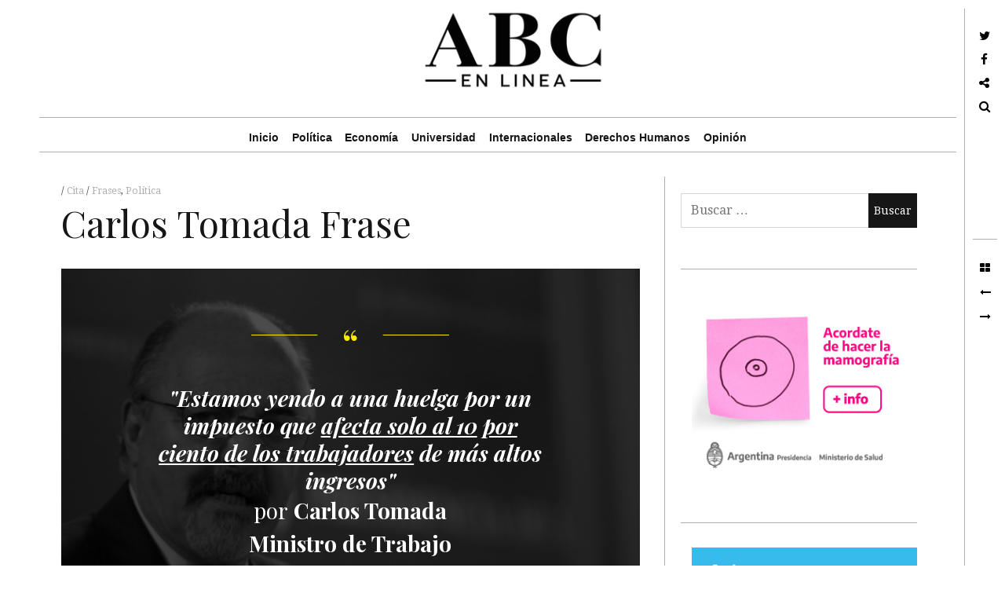

--- FILE ---
content_type: text/html; charset=UTF-8
request_url: https://abcenlinea.com.ar/7460/
body_size: 15529
content:
<!DOCTYPE html>
<!--[if IE 9]>
<html class="ie9 lt-ie10" dir="ltr" lang="es" prefix="og: https://ogp.me/ns#"
 xmlns:fb="http://ogp.me/ns/fb#"> <![endif]-->
<!--[if (gt IE 9)|!(IE)]><!-->
<html dir="ltr" lang="es" prefix="og: https://ogp.me/ns#"
 xmlns:fb="http://ogp.me/ns/fb#"> <!--<![endif]-->
<head>
    <!--<! adsense maxi de pagina-->
<script data-ad-client="ca-pub-6205706532380439" async src="https://pagead2.googlesyndication.com/pagead/js/adsbygoogle.js"></script>
<script>
  (adsbygoogle = window.adsbygoogle || []).push({
    google_ad_client: "ca-pub-6205706532380439",
    enable_page_level_ads: true
  });
</script>
<!--<! fin publi adsense maxi de pagina-->
	<meta charset="UTF-8">
	<meta name="viewport" content="width=device-width, initial-scale=1, maximum-scale=1, user-scalable=no">
	
	<link rel="profile" href="http://gmpg.org/xfn/11">
	<link rel="pingback" href="https://abcenlinea.com.ar/xmlrpc.php">
	<link rel="stylesheet" href="https://abcenlinea.com.ar/wp-content/cache/minify/57d82.css" media="all" />

	<link rel="icon" type="image/png" href="http://abcenlinea.com.ar/wp-content/uploads/2015/04/favicon1.png" /> 
	<!--||  JM Twitter Cards by jmau111 v12  ||-->
<meta name="twitter:card" content="summary_large_image">
<meta name="twitter:creator" content="@ABCenLinea">
<meta name="twitter:site" content="@ABCenLinea">
<meta name="twitter:title" content="Carlos Tomada Frase">
<meta name="twitter:description" content="&quot;Estamos yendo a una huelga por un impuesto que afecta solo al 10 por ciento de los trabajadores de más altos ingresos&quot;por Carlos TomadaMinistro de Trabajo">
<meta name="twitter:image" content="https://abcenlinea.com.ar/wp-content/uploads/2015/03/tomada.jpg">
<!--||  /JM Twitter Cards by jmau111 v12  ||-->
	<style>img:is([sizes="auto" i], [sizes^="auto," i]) { contain-intrinsic-size: 3000px 1500px }</style>
	
		<!-- All in One SEO 4.9.0 - aioseo.com -->
		<title>Carlos Tomada Frase - ABC en Línea</title>
	<meta name="description" content="&quot;Estamos yendo a una huelga por un impuesto que afecta solo al 10 por ciento de los trabajadores de más altos ingresos&quot; por Carlos Tomada Ministro de Trabajo" />
	<meta name="robots" content="max-image-preview:large" />
	<meta name="author" content="ABC en linea"/>
	<meta name="google-site-verification" content="Hg52sxs3rlrnm9PiFbwNmvHnF_jgETwzNu1K7DaXvJE" />
	<meta name="msvalidate.01" content="9907D0E520B0E66A3A7AF05CDA858527" />
	<meta name="keywords" content="carlos tomada,frases,política" />
	<link rel="canonical" href="https://abcenlinea.com.ar/7460/" />
	<meta name="generator" content="All in One SEO (AIOSEO) 4.9.0" />
		<meta property="og:locale" content="es_ES" />
		<meta property="og:site_name" content="ABC en Línea" />
		<meta property="og:type" content="article" />
		<meta property="og:title" content="Carlos Tomada Frase - ABC en Línea" />
		<meta property="og:description" content="&quot;Estamos yendo a una huelga por un impuesto que afecta solo al 10 por ciento de los trabajadores de más altos ingresos&quot; por Carlos Tomada Ministro de Trabajo" />
		<meta property="og:url" content="https://abcenlinea.com.ar/7460/" />
		<meta property="fb:admins" content="493480607352892" />
		<meta property="article:tag" content="carlos tomada" />
		<meta property="article:tag" content="frases" />
		<meta property="article:tag" content="política" />
		<meta property="article:published_time" content="2015-03-29T20:18:52+00:00" />
		<meta property="article:modified_time" content="2015-03-30T01:50:44+00:00" />
		<meta name="twitter:card" content="summary" />
		<meta name="twitter:site" content="@abcenlinea" />
		<meta name="twitter:title" content="Carlos Tomada Frase - ABC en Línea" />
		<meta name="twitter:description" content="&quot;Estamos yendo a una huelga por un impuesto que afecta solo al 10 por ciento de los trabajadores de más altos ingresos&quot; por Carlos Tomada Ministro de Trabajo" />
		<meta name="twitter:creator" content="@abcenlinea" />
		<script type="application/ld+json" class="aioseo-schema">
			{"@context":"https:\/\/schema.org","@graph":[{"@type":"Article","@id":"https:\/\/abcenlinea.com.ar\/7460\/#article","name":"Carlos Tomada Frase - ABC en L\u00ednea","headline":"Carlos Tomada Frase","author":{"@id":"https:\/\/abcenlinea.com.ar\/author\/abc-en-linea\/#author"},"publisher":{"@id":"https:\/\/abcenlinea.com.ar\/#organization"},"image":{"@type":"ImageObject","url":"https:\/\/abcenlinea.com.ar\/wp-content\/uploads\/2015\/03\/tomada.jpg","width":1000,"height":669},"datePublished":"2015-03-29T17:18:52-03:00","dateModified":"2015-03-29T22:50:44-03:00","inLanguage":"es-ES","mainEntityOfPage":{"@id":"https:\/\/abcenlinea.com.ar\/7460\/#webpage"},"isPartOf":{"@id":"https:\/\/abcenlinea.com.ar\/7460\/#webpage"},"articleSection":"Frases, Pol\u00edtica, Carlos Tomada, Cita"},{"@type":"BreadcrumbList","@id":"https:\/\/abcenlinea.com.ar\/7460\/#breadcrumblist","itemListElement":[{"@type":"ListItem","@id":"https:\/\/abcenlinea.com.ar#listItem","position":1,"name":"Home","item":"https:\/\/abcenlinea.com.ar","nextItem":{"@type":"ListItem","@id":"https:\/\/abcenlinea.com.ar\/category\/politica\/#listItem","name":"Pol\u00edtica"}},{"@type":"ListItem","@id":"https:\/\/abcenlinea.com.ar\/category\/politica\/#listItem","position":2,"name":"Pol\u00edtica","item":"https:\/\/abcenlinea.com.ar\/category\/politica\/","nextItem":{"@type":"ListItem","@id":"https:\/\/abcenlinea.com.ar\/category\/politica\/frases\/#listItem","name":"Frases"},"previousItem":{"@type":"ListItem","@id":"https:\/\/abcenlinea.com.ar#listItem","name":"Home"}},{"@type":"ListItem","@id":"https:\/\/abcenlinea.com.ar\/category\/politica\/frases\/#listItem","position":3,"name":"Frases","item":"https:\/\/abcenlinea.com.ar\/category\/politica\/frases\/","nextItem":{"@type":"ListItem","@id":"https:\/\/abcenlinea.com.ar\/7460\/#listItem","name":"Carlos Tomada Frase"},"previousItem":{"@type":"ListItem","@id":"https:\/\/abcenlinea.com.ar\/category\/politica\/#listItem","name":"Pol\u00edtica"}},{"@type":"ListItem","@id":"https:\/\/abcenlinea.com.ar\/7460\/#listItem","position":4,"name":"Carlos Tomada Frase","previousItem":{"@type":"ListItem","@id":"https:\/\/abcenlinea.com.ar\/category\/politica\/frases\/#listItem","name":"Frases"}}]},{"@type":"Organization","@id":"https:\/\/abcenlinea.com.ar\/#organization","name":"ABC en L\u00ednea","url":"https:\/\/abcenlinea.com.ar\/","sameAs":["https:\/\/twitter.com\/abcenlinea"]},{"@type":"Person","@id":"https:\/\/abcenlinea.com.ar\/author\/abc-en-linea\/#author","url":"https:\/\/abcenlinea.com.ar\/author\/abc-en-linea\/","name":"ABC en linea","image":{"@type":"ImageObject","@id":"https:\/\/abcenlinea.com.ar\/7460\/#authorImage","url":"https:\/\/secure.gravatar.com\/avatar\/765980bb2909a5c6e07a4ba046ab75e8b3749bfa2d26ab19ec7de365de08d607?s=96&d=blank&r=g","width":96,"height":96,"caption":"ABC en linea"}},{"@type":"WebPage","@id":"https:\/\/abcenlinea.com.ar\/7460\/#webpage","url":"https:\/\/abcenlinea.com.ar\/7460\/","name":"Carlos Tomada Frase - ABC en L\u00ednea","description":"\"Estamos yendo a una huelga por un impuesto que afecta solo al 10 por ciento de los trabajadores de m\u00e1s altos ingresos\" por Carlos Tomada Ministro de Trabajo","inLanguage":"es-ES","isPartOf":{"@id":"https:\/\/abcenlinea.com.ar\/#website"},"breadcrumb":{"@id":"https:\/\/abcenlinea.com.ar\/7460\/#breadcrumblist"},"author":{"@id":"https:\/\/abcenlinea.com.ar\/author\/abc-en-linea\/#author"},"creator":{"@id":"https:\/\/abcenlinea.com.ar\/author\/abc-en-linea\/#author"},"image":{"@type":"ImageObject","url":"https:\/\/abcenlinea.com.ar\/wp-content\/uploads\/2015\/03\/tomada.jpg","@id":"https:\/\/abcenlinea.com.ar\/7460\/#mainImage","width":1000,"height":669},"primaryImageOfPage":{"@id":"https:\/\/abcenlinea.com.ar\/7460\/#mainImage"},"datePublished":"2015-03-29T17:18:52-03:00","dateModified":"2015-03-29T22:50:44-03:00"},{"@type":"WebSite","@id":"https:\/\/abcenlinea.com.ar\/#website","url":"https:\/\/abcenlinea.com.ar\/","name":"ABC en L\u00ednea","inLanguage":"es-ES","publisher":{"@id":"https:\/\/abcenlinea.com.ar\/#organization"}}]}
		</script>
		<!-- All in One SEO -->


<!-- Open Graph Meta Tags generated by Blog2Social 861 - https://www.blog2social.com -->
<meta property="og:title" content="Carlos Tomada Frase"/>
<meta property="og:description" content="&quot;Estamos yendo a una huelga por un impuesto que afecta solo al 10 por ciento de los trabajadores de más altos ingresos&quot; por Carlos Tomada Ministro de Trabajo"/>
<meta property="og:url" content="/7460/"/>
<meta property="og:image" content="https://abcenlinea.com.ar/wp-content/uploads/2015/03/tomada.jpg"/>
<meta property="og:image:width" content="1000" />
<meta property="og:image:height" content="669" />
<meta property="og:type" content="article"/>
<meta property="og:article:published_time" content="2015-03-29 17:18:52"/>
<meta property="og:article:modified_time" content="2015-03-29 22:50:44"/>
<meta property="og:article:tag" content="Carlos Tomada"/>
<!-- Open Graph Meta Tags generated by Blog2Social 861 - https://www.blog2social.com -->

<!-- Twitter Card generated by Blog2Social 861 - https://www.blog2social.com -->
<meta name="twitter:card" content="summary">
<meta name="twitter:title" content="Carlos Tomada Frase"/>
<meta name="twitter:description" content="&quot;Estamos yendo a una huelga por un impuesto que afecta solo al 10 por ciento de los trabajadores de más altos ingresos&quot; por Carlos Tomada Ministro de Trabajo"/>
<meta name="twitter:image" content="https://abcenlinea.com.ar/wp-content/uploads/2015/03/tomada.jpg"/>
<!-- Twitter Card generated by Blog2Social 861 - https://www.blog2social.com -->
<meta name="author" content="ABC en linea"/>
<link rel='dns-prefetch' href='//stats.wp.com' />
<link rel='dns-prefetch' href='//fonts.googleapis.com' />
<link rel='dns-prefetch' href='//v0.wordpress.com' />
<link rel="alternate" type="application/rss+xml" title="ABC en Línea &raquo; Feed" href="https://abcenlinea.com.ar/feed/" />
<link rel="alternate" type="application/rss+xml" title="ABC en Línea &raquo; Feed de los comentarios" href="https://abcenlinea.com.ar/comments/feed/" />
<link rel="alternate" type="application/rss+xml" title="ABC en Línea &raquo; Comentario Carlos Tomada Frase del feed" href="https://abcenlinea.com.ar/7460/feed/" />
<script type="text/javascript">
/* <![CDATA[ */
window._wpemojiSettings = {"baseUrl":"https:\/\/s.w.org\/images\/core\/emoji\/16.0.1\/72x72\/","ext":".png","svgUrl":"https:\/\/s.w.org\/images\/core\/emoji\/16.0.1\/svg\/","svgExt":".svg","source":{"concatemoji":"https:\/\/abcenlinea.com.ar\/wp-includes\/js\/wp-emoji-release.min.js?ver=a1bbd6c9750685961e577c392910900b"}};
/*! This file is auto-generated */
!function(s,n){var o,i,e;function c(e){try{var t={supportTests:e,timestamp:(new Date).valueOf()};sessionStorage.setItem(o,JSON.stringify(t))}catch(e){}}function p(e,t,n){e.clearRect(0,0,e.canvas.width,e.canvas.height),e.fillText(t,0,0);var t=new Uint32Array(e.getImageData(0,0,e.canvas.width,e.canvas.height).data),a=(e.clearRect(0,0,e.canvas.width,e.canvas.height),e.fillText(n,0,0),new Uint32Array(e.getImageData(0,0,e.canvas.width,e.canvas.height).data));return t.every(function(e,t){return e===a[t]})}function u(e,t){e.clearRect(0,0,e.canvas.width,e.canvas.height),e.fillText(t,0,0);for(var n=e.getImageData(16,16,1,1),a=0;a<n.data.length;a++)if(0!==n.data[a])return!1;return!0}function f(e,t,n,a){switch(t){case"flag":return n(e,"\ud83c\udff3\ufe0f\u200d\u26a7\ufe0f","\ud83c\udff3\ufe0f\u200b\u26a7\ufe0f")?!1:!n(e,"\ud83c\udde8\ud83c\uddf6","\ud83c\udde8\u200b\ud83c\uddf6")&&!n(e,"\ud83c\udff4\udb40\udc67\udb40\udc62\udb40\udc65\udb40\udc6e\udb40\udc67\udb40\udc7f","\ud83c\udff4\u200b\udb40\udc67\u200b\udb40\udc62\u200b\udb40\udc65\u200b\udb40\udc6e\u200b\udb40\udc67\u200b\udb40\udc7f");case"emoji":return!a(e,"\ud83e\udedf")}return!1}function g(e,t,n,a){var r="undefined"!=typeof WorkerGlobalScope&&self instanceof WorkerGlobalScope?new OffscreenCanvas(300,150):s.createElement("canvas"),o=r.getContext("2d",{willReadFrequently:!0}),i=(o.textBaseline="top",o.font="600 32px Arial",{});return e.forEach(function(e){i[e]=t(o,e,n,a)}),i}function t(e){var t=s.createElement("script");t.src=e,t.defer=!0,s.head.appendChild(t)}"undefined"!=typeof Promise&&(o="wpEmojiSettingsSupports",i=["flag","emoji"],n.supports={everything:!0,everythingExceptFlag:!0},e=new Promise(function(e){s.addEventListener("DOMContentLoaded",e,{once:!0})}),new Promise(function(t){var n=function(){try{var e=JSON.parse(sessionStorage.getItem(o));if("object"==typeof e&&"number"==typeof e.timestamp&&(new Date).valueOf()<e.timestamp+604800&&"object"==typeof e.supportTests)return e.supportTests}catch(e){}return null}();if(!n){if("undefined"!=typeof Worker&&"undefined"!=typeof OffscreenCanvas&&"undefined"!=typeof URL&&URL.createObjectURL&&"undefined"!=typeof Blob)try{var e="postMessage("+g.toString()+"("+[JSON.stringify(i),f.toString(),p.toString(),u.toString()].join(",")+"));",a=new Blob([e],{type:"text/javascript"}),r=new Worker(URL.createObjectURL(a),{name:"wpTestEmojiSupports"});return void(r.onmessage=function(e){c(n=e.data),r.terminate(),t(n)})}catch(e){}c(n=g(i,f,p,u))}t(n)}).then(function(e){for(var t in e)n.supports[t]=e[t],n.supports.everything=n.supports.everything&&n.supports[t],"flag"!==t&&(n.supports.everythingExceptFlag=n.supports.everythingExceptFlag&&n.supports[t]);n.supports.everythingExceptFlag=n.supports.everythingExceptFlag&&!n.supports.flag,n.DOMReady=!1,n.readyCallback=function(){n.DOMReady=!0}}).then(function(){return e}).then(function(){var e;n.supports.everything||(n.readyCallback(),(e=n.source||{}).concatemoji?t(e.concatemoji):e.wpemoji&&e.twemoji&&(t(e.twemoji),t(e.wpemoji)))}))}((window,document),window._wpemojiSettings);
/* ]]> */
</script>
<link rel="stylesheet" href="https://abcenlinea.com.ar/wp-content/cache/minify/e5bfc.css" media="all" />

<style id='wp-emoji-styles-inline-css' type='text/css'>

	img.wp-smiley, img.emoji {
		display: inline !important;
		border: none !important;
		box-shadow: none !important;
		height: 1em !important;
		width: 1em !important;
		margin: 0 0.07em !important;
		vertical-align: -0.1em !important;
		background: none !important;
		padding: 0 !important;
	}
</style>
<link rel="stylesheet" href="https://abcenlinea.com.ar/wp-content/cache/minify/a5ff7.css" media="all" />

<style id='classic-theme-styles-inline-css' type='text/css'>
/*! This file is auto-generated */
.wp-block-button__link{color:#fff;background-color:#32373c;border-radius:9999px;box-shadow:none;text-decoration:none;padding:calc(.667em + 2px) calc(1.333em + 2px);font-size:1.125em}.wp-block-file__button{background:#32373c;color:#fff;text-decoration:none}
</style>
<link rel="stylesheet" href="https://abcenlinea.com.ar/wp-content/cache/minify/8ab04.css" media="all" />



<style id='jetpack-sharing-buttons-style-inline-css' type='text/css'>
.jetpack-sharing-buttons__services-list{display:flex;flex-direction:row;flex-wrap:wrap;gap:0;list-style-type:none;margin:5px;padding:0}.jetpack-sharing-buttons__services-list.has-small-icon-size{font-size:12px}.jetpack-sharing-buttons__services-list.has-normal-icon-size{font-size:16px}.jetpack-sharing-buttons__services-list.has-large-icon-size{font-size:24px}.jetpack-sharing-buttons__services-list.has-huge-icon-size{font-size:36px}@media print{.jetpack-sharing-buttons__services-list{display:none!important}}.editor-styles-wrapper .wp-block-jetpack-sharing-buttons{gap:0;padding-inline-start:0}ul.jetpack-sharing-buttons__services-list.has-background{padding:1.25em 2.375em}
</style>
<style id='global-styles-inline-css' type='text/css'>
:root{--wp--preset--aspect-ratio--square: 1;--wp--preset--aspect-ratio--4-3: 4/3;--wp--preset--aspect-ratio--3-4: 3/4;--wp--preset--aspect-ratio--3-2: 3/2;--wp--preset--aspect-ratio--2-3: 2/3;--wp--preset--aspect-ratio--16-9: 16/9;--wp--preset--aspect-ratio--9-16: 9/16;--wp--preset--color--black: #000000;--wp--preset--color--cyan-bluish-gray: #abb8c3;--wp--preset--color--white: #ffffff;--wp--preset--color--pale-pink: #f78da7;--wp--preset--color--vivid-red: #cf2e2e;--wp--preset--color--luminous-vivid-orange: #ff6900;--wp--preset--color--luminous-vivid-amber: #fcb900;--wp--preset--color--light-green-cyan: #7bdcb5;--wp--preset--color--vivid-green-cyan: #00d084;--wp--preset--color--pale-cyan-blue: #8ed1fc;--wp--preset--color--vivid-cyan-blue: #0693e3;--wp--preset--color--vivid-purple: #9b51e0;--wp--preset--gradient--vivid-cyan-blue-to-vivid-purple: linear-gradient(135deg,rgba(6,147,227,1) 0%,rgb(155,81,224) 100%);--wp--preset--gradient--light-green-cyan-to-vivid-green-cyan: linear-gradient(135deg,rgb(122,220,180) 0%,rgb(0,208,130) 100%);--wp--preset--gradient--luminous-vivid-amber-to-luminous-vivid-orange: linear-gradient(135deg,rgba(252,185,0,1) 0%,rgba(255,105,0,1) 100%);--wp--preset--gradient--luminous-vivid-orange-to-vivid-red: linear-gradient(135deg,rgba(255,105,0,1) 0%,rgb(207,46,46) 100%);--wp--preset--gradient--very-light-gray-to-cyan-bluish-gray: linear-gradient(135deg,rgb(238,238,238) 0%,rgb(169,184,195) 100%);--wp--preset--gradient--cool-to-warm-spectrum: linear-gradient(135deg,rgb(74,234,220) 0%,rgb(151,120,209) 20%,rgb(207,42,186) 40%,rgb(238,44,130) 60%,rgb(251,105,98) 80%,rgb(254,248,76) 100%);--wp--preset--gradient--blush-light-purple: linear-gradient(135deg,rgb(255,206,236) 0%,rgb(152,150,240) 100%);--wp--preset--gradient--blush-bordeaux: linear-gradient(135deg,rgb(254,205,165) 0%,rgb(254,45,45) 50%,rgb(107,0,62) 100%);--wp--preset--gradient--luminous-dusk: linear-gradient(135deg,rgb(255,203,112) 0%,rgb(199,81,192) 50%,rgb(65,88,208) 100%);--wp--preset--gradient--pale-ocean: linear-gradient(135deg,rgb(255,245,203) 0%,rgb(182,227,212) 50%,rgb(51,167,181) 100%);--wp--preset--gradient--electric-grass: linear-gradient(135deg,rgb(202,248,128) 0%,rgb(113,206,126) 100%);--wp--preset--gradient--midnight: linear-gradient(135deg,rgb(2,3,129) 0%,rgb(40,116,252) 100%);--wp--preset--font-size--small: 13px;--wp--preset--font-size--medium: 20px;--wp--preset--font-size--large: 36px;--wp--preset--font-size--x-large: 42px;--wp--preset--spacing--20: 0.44rem;--wp--preset--spacing--30: 0.67rem;--wp--preset--spacing--40: 1rem;--wp--preset--spacing--50: 1.5rem;--wp--preset--spacing--60: 2.25rem;--wp--preset--spacing--70: 3.38rem;--wp--preset--spacing--80: 5.06rem;--wp--preset--shadow--natural: 6px 6px 9px rgba(0, 0, 0, 0.2);--wp--preset--shadow--deep: 12px 12px 50px rgba(0, 0, 0, 0.4);--wp--preset--shadow--sharp: 6px 6px 0px rgba(0, 0, 0, 0.2);--wp--preset--shadow--outlined: 6px 6px 0px -3px rgba(255, 255, 255, 1), 6px 6px rgba(0, 0, 0, 1);--wp--preset--shadow--crisp: 6px 6px 0px rgba(0, 0, 0, 1);}:where(.is-layout-flex){gap: 0.5em;}:where(.is-layout-grid){gap: 0.5em;}body .is-layout-flex{display: flex;}.is-layout-flex{flex-wrap: wrap;align-items: center;}.is-layout-flex > :is(*, div){margin: 0;}body .is-layout-grid{display: grid;}.is-layout-grid > :is(*, div){margin: 0;}:where(.wp-block-columns.is-layout-flex){gap: 2em;}:where(.wp-block-columns.is-layout-grid){gap: 2em;}:where(.wp-block-post-template.is-layout-flex){gap: 1.25em;}:where(.wp-block-post-template.is-layout-grid){gap: 1.25em;}.has-black-color{color: var(--wp--preset--color--black) !important;}.has-cyan-bluish-gray-color{color: var(--wp--preset--color--cyan-bluish-gray) !important;}.has-white-color{color: var(--wp--preset--color--white) !important;}.has-pale-pink-color{color: var(--wp--preset--color--pale-pink) !important;}.has-vivid-red-color{color: var(--wp--preset--color--vivid-red) !important;}.has-luminous-vivid-orange-color{color: var(--wp--preset--color--luminous-vivid-orange) !important;}.has-luminous-vivid-amber-color{color: var(--wp--preset--color--luminous-vivid-amber) !important;}.has-light-green-cyan-color{color: var(--wp--preset--color--light-green-cyan) !important;}.has-vivid-green-cyan-color{color: var(--wp--preset--color--vivid-green-cyan) !important;}.has-pale-cyan-blue-color{color: var(--wp--preset--color--pale-cyan-blue) !important;}.has-vivid-cyan-blue-color{color: var(--wp--preset--color--vivid-cyan-blue) !important;}.has-vivid-purple-color{color: var(--wp--preset--color--vivid-purple) !important;}.has-black-background-color{background-color: var(--wp--preset--color--black) !important;}.has-cyan-bluish-gray-background-color{background-color: var(--wp--preset--color--cyan-bluish-gray) !important;}.has-white-background-color{background-color: var(--wp--preset--color--white) !important;}.has-pale-pink-background-color{background-color: var(--wp--preset--color--pale-pink) !important;}.has-vivid-red-background-color{background-color: var(--wp--preset--color--vivid-red) !important;}.has-luminous-vivid-orange-background-color{background-color: var(--wp--preset--color--luminous-vivid-orange) !important;}.has-luminous-vivid-amber-background-color{background-color: var(--wp--preset--color--luminous-vivid-amber) !important;}.has-light-green-cyan-background-color{background-color: var(--wp--preset--color--light-green-cyan) !important;}.has-vivid-green-cyan-background-color{background-color: var(--wp--preset--color--vivid-green-cyan) !important;}.has-pale-cyan-blue-background-color{background-color: var(--wp--preset--color--pale-cyan-blue) !important;}.has-vivid-cyan-blue-background-color{background-color: var(--wp--preset--color--vivid-cyan-blue) !important;}.has-vivid-purple-background-color{background-color: var(--wp--preset--color--vivid-purple) !important;}.has-black-border-color{border-color: var(--wp--preset--color--black) !important;}.has-cyan-bluish-gray-border-color{border-color: var(--wp--preset--color--cyan-bluish-gray) !important;}.has-white-border-color{border-color: var(--wp--preset--color--white) !important;}.has-pale-pink-border-color{border-color: var(--wp--preset--color--pale-pink) !important;}.has-vivid-red-border-color{border-color: var(--wp--preset--color--vivid-red) !important;}.has-luminous-vivid-orange-border-color{border-color: var(--wp--preset--color--luminous-vivid-orange) !important;}.has-luminous-vivid-amber-border-color{border-color: var(--wp--preset--color--luminous-vivid-amber) !important;}.has-light-green-cyan-border-color{border-color: var(--wp--preset--color--light-green-cyan) !important;}.has-vivid-green-cyan-border-color{border-color: var(--wp--preset--color--vivid-green-cyan) !important;}.has-pale-cyan-blue-border-color{border-color: var(--wp--preset--color--pale-cyan-blue) !important;}.has-vivid-cyan-blue-border-color{border-color: var(--wp--preset--color--vivid-cyan-blue) !important;}.has-vivid-purple-border-color{border-color: var(--wp--preset--color--vivid-purple) !important;}.has-vivid-cyan-blue-to-vivid-purple-gradient-background{background: var(--wp--preset--gradient--vivid-cyan-blue-to-vivid-purple) !important;}.has-light-green-cyan-to-vivid-green-cyan-gradient-background{background: var(--wp--preset--gradient--light-green-cyan-to-vivid-green-cyan) !important;}.has-luminous-vivid-amber-to-luminous-vivid-orange-gradient-background{background: var(--wp--preset--gradient--luminous-vivid-amber-to-luminous-vivid-orange) !important;}.has-luminous-vivid-orange-to-vivid-red-gradient-background{background: var(--wp--preset--gradient--luminous-vivid-orange-to-vivid-red) !important;}.has-very-light-gray-to-cyan-bluish-gray-gradient-background{background: var(--wp--preset--gradient--very-light-gray-to-cyan-bluish-gray) !important;}.has-cool-to-warm-spectrum-gradient-background{background: var(--wp--preset--gradient--cool-to-warm-spectrum) !important;}.has-blush-light-purple-gradient-background{background: var(--wp--preset--gradient--blush-light-purple) !important;}.has-blush-bordeaux-gradient-background{background: var(--wp--preset--gradient--blush-bordeaux) !important;}.has-luminous-dusk-gradient-background{background: var(--wp--preset--gradient--luminous-dusk) !important;}.has-pale-ocean-gradient-background{background: var(--wp--preset--gradient--pale-ocean) !important;}.has-electric-grass-gradient-background{background: var(--wp--preset--gradient--electric-grass) !important;}.has-midnight-gradient-background{background: var(--wp--preset--gradient--midnight) !important;}.has-small-font-size{font-size: var(--wp--preset--font-size--small) !important;}.has-medium-font-size{font-size: var(--wp--preset--font-size--medium) !important;}.has-large-font-size{font-size: var(--wp--preset--font-size--large) !important;}.has-x-large-font-size{font-size: var(--wp--preset--font-size--x-large) !important;}
:where(.wp-block-post-template.is-layout-flex){gap: 1.25em;}:where(.wp-block-post-template.is-layout-grid){gap: 1.25em;}
:where(.wp-block-columns.is-layout-flex){gap: 2em;}:where(.wp-block-columns.is-layout-grid){gap: 2em;}
:root :where(.wp-block-pullquote){font-size: 1.5em;line-height: 1.6;}
</style>
<link rel="stylesheet" href="https://abcenlinea.com.ar/wp-content/cache/minify/bb36e.css" media="all" />




<link rel='stylesheet' id='hive-fonts-css' href='//fonts.googleapis.com/css?family=Droid+Serif%3A400%2C700%2C400italic%7CPlayfair+Display%3A400%2C700%2C900%2C400italic%2C700italic%2C900italic&#038;subset=latin%2Clatin-ext' type='text/css' media='all' />
<link rel="stylesheet" href="https://abcenlinea.com.ar/wp-content/cache/minify/6a89c.css" media="all" />




<script type="text/javascript" id="jetpack_related-posts-js-extra">
/* <![CDATA[ */
var related_posts_js_options = {"post_heading":"h4"};
/* ]]> */
</script>
<script  src="https://abcenlinea.com.ar/wp-content/cache/minify/8efe6.js"></script>

<script type="text/javascript" src="//ajax.googleapis.com/ajax/libs/jquery/1.10.1/jquery.min.js?ver=1.10.1" id="jquery-js"></script>
<script  src="https://abcenlinea.com.ar/wp-content/cache/minify/11267.js"></script>


<link rel="https://api.w.org/" href="https://abcenlinea.com.ar/wp-json/" /><link rel="alternate" title="JSON" type="application/json" href="https://abcenlinea.com.ar/wp-json/wp/v2/posts/7460" /><link rel="EditURI" type="application/rsd+xml" title="RSD" href="https://abcenlinea.com.ar/xmlrpc.php?rsd" />

<link rel='shortlink' href='https://abcenlinea.com.ar/?p=7460' />
<link rel="alternate" title="oEmbed (JSON)" type="application/json+oembed" href="https://abcenlinea.com.ar/wp-json/oembed/1.0/embed?url=https%3A%2F%2Fabcenlinea.com.ar%2F7460%2F" />
<link rel="alternate" title="oEmbed (XML)" type="text/xml+oembed" href="https://abcenlinea.com.ar/wp-json/oembed/1.0/embed?url=https%3A%2F%2Fabcenlinea.com.ar%2F7460%2F&#038;format=xml" />
<meta property="fb:app_id" content="706905076076325"/><meta property="fb:admins" content="juanmarcelo.gomez.731, alejandro.aguero.73, Belucattaneo"/><script type="text/javascript">shareBar.init({"whatsapp":true, "facebook":true, "twitter":true, "google":true, "position":"bottom", "everywhere":true, "text":"Carlos%20Tomada%20Frase%3A%20%25URL%25", "url":"https%3A%2F%2Fabcenlinea.com.ar%2F7460%2F", "share_fb":"Compartir en Facebook", "share_wa":"Enviar por WhatsApp", "share_tw":"Tweetealo", "share_g":"Compartir en Google+"});</script>
<script type="text/javascript">
(function(url){
	if(/(?:Chrome\/26\.0\.1410\.63 Safari\/537\.31|WordfenceTestMonBot)/.test(navigator.userAgent)){ return; }
	var addEvent = function(evt, handler) {
		if (window.addEventListener) {
			document.addEventListener(evt, handler, false);
		} else if (window.attachEvent) {
			document.attachEvent('on' + evt, handler);
		}
	};
	var removeEvent = function(evt, handler) {
		if (window.removeEventListener) {
			document.removeEventListener(evt, handler, false);
		} else if (window.detachEvent) {
			document.detachEvent('on' + evt, handler);
		}
	};
	var evts = 'contextmenu dblclick drag dragend dragenter dragleave dragover dragstart drop keydown keypress keyup mousedown mousemove mouseout mouseover mouseup mousewheel scroll'.split(' ');
	var logHuman = function() {
		if (window.wfLogHumanRan) { return; }
		window.wfLogHumanRan = true;
		var wfscr = document.createElement('script');
		wfscr.type = 'text/javascript';
		wfscr.async = true;
		wfscr.src = url + '&r=' + Math.random();
		(document.getElementsByTagName('head')[0]||document.getElementsByTagName('body')[0]).appendChild(wfscr);
		for (var i = 0; i < evts.length; i++) {
			removeEvent(evts[i], logHuman);
		}
	};
	for (var i = 0; i < evts.length; i++) {
		addEvent(evts[i], logHuman);
	}
})('//abcenlinea.com.ar/?wordfence_lh=1&hid=D1750721FBA55605BC0694F63F31ACBD');
</script>	<style>img#wpstats{display:none}</style>
		<meta name="twitter:card" content="summary">
<meta name="twitter:url" content="https://abcenlinea.com.ar/7460/">
<meta name="twitter:title" content="Carlos Tomada Frase">
<meta name="twitter:description" content="&quot;Estamos yendo a una huelga por un impuesto que afecta solo al 10 por ciento de los trabajadores de más altos ingresos&quot; por Carlos Tomada Ministro de Trabajo">
<meta name="twitter:image" content="https://abcenlinea.com.ar/wp-content/uploads/2015/03/tomada.jpg">
<meta name="twitter:image:width" content="1000">
<meta name="twitter:image:height" content="669">
<link rel="icon" href="https://abcenlinea.com.ar/wp-content/uploads/2021/06/cropped-ABC-favicon-2-01-32x32.png" sizes="32x32" />
<link rel="icon" href="https://abcenlinea.com.ar/wp-content/uploads/2021/06/cropped-ABC-favicon-2-01-192x192.png" sizes="192x192" />
<link rel="apple-touch-icon" href="https://abcenlinea.com.ar/wp-content/uploads/2021/06/cropped-ABC-favicon-2-01-180x180.png" />
<meta name="msapplication-TileImage" content="https://abcenlinea.com.ar/wp-content/uploads/2021/06/cropped-ABC-favicon-2-01-270x270.png" />

	<!--[if !IE]><!-->
	<script>
		if (/*@cc_on!@*/false) {
			document.documentElement.className += ' ie10';
		}
	</script>
	<!--<![endif]-->
<script async src="//pagead2.googlesyndication.com/pagead/js/adsbygoogle.js"></script>
<script>
  (adsbygoogle = window.adsbygoogle || []).push({
    google_ad_client: "ca-pub-4120698239826851",
    enable_page_level_ads: true
  });
</script>
</head>

<body class="wp-singular post-template-default single single-post postid-7460 single-format-quote wp-custom-logo wp-theme-hive group-blog has_sidebar has-site-logo">

<!--Script facebook comment box-->
		<div id="fb-root"></div>
		<script>(function(d, s, id) {
		  var js, fjs = d.getElementsByTagName(s)[0];
		  if (d.getElementById(id)) return;
		  js = d.createElement(s); js.id = id;
		  js.src = "//connect.facebook.net/es_LA/sdk.js#xfbml=1&version=v2.3&appId=493480607352892";
		  fjs.parentNode.insertBefore(js, fjs);
		}(document, 'script', 'facebook-jssdk'));
		</script>
<!--Script facebook comment box end-->

<div id="page" class="hfeed site">

	<a class="skip-link screen-reader-text" href="#content">Skip to content</a>

	<header id="masthead" class="site-header" role="banner">

		<!-- Codigo custom fecha y hora ->
		<div class="fecha-hora">
			<a href="http://time.is/Argentina" id="time_is_link" rel="nofollow" style="font-size:16px">Hora local en Argentina:</a>
			<span id="Argentina_z107"></span>
			<script src="http://widget.time.is/es.js"></script>
			<script>
			time_is_widget.init({Argentina_z107:{template:"TIME / DATE", date_format:"dayname daynum/monthnum/yy"}});
			</script>
		</div>
		<!-- Codigo custom fecha y hora -->



		<div class="container">
			<div class="site-branding">
				<a href="https://abcenlinea.com.ar/" class="site-logo-link" rel="home" itemprop="url"><img width="250" height="114" src="https://abcenlinea.com.ar/wp-content/uploads/2015/03/logo-new-abc2.png" class="site-logo attachment-hive-site-logo" alt="" data-size="hive-site-logo" itemprop="logo" decoding="async" /></a>
				<!-- h1 class="site-title site-title--large">
					<a href="https://abcenlinea.com.ar/" rel="home">
						ABC en Línea					</a>
				</h1-->

				<div class="site-description">
					<span class="site-description-text"></span>
				</div>
			</div>

			<nav id="site-navigation" class="main-navigation" role="navigation">
				<h5 class="screen-reader-text">Main navigation</h5>
				<button class="navigation__trigger">
					<i class="fa fa-bars"></i><span class="screen-reader-text">Menu</span>
				</button>

				<ul id="menu-menu-abc" class="nav  nav--main"><li id="menu-item-7081" class="menu-item menu-item-type-custom menu-item-object-custom menu-item-home menu-item-7081"><a href="http://abcenlinea.com.ar">Inicio</a></li>
<li id="menu-item-257" class="menu-item menu-item-type-taxonomy menu-item-object-category current-post-ancestor current-menu-parent current-post-parent menu-item-257"><a href="https://abcenlinea.com.ar/category/politica/">Política</a></li>
<li id="menu-item-260" class="menu-item menu-item-type-taxonomy menu-item-object-category menu-item-260"><a href="https://abcenlinea.com.ar/category/economia/">Economía</a></li>
<li id="menu-item-259" class="menu-item menu-item-type-taxonomy menu-item-object-category menu-item-259"><a href="https://abcenlinea.com.ar/category/universidad/">Universidad</a></li>
<li id="menu-item-636" class="menu-item menu-item-type-taxonomy menu-item-object-category menu-item-636"><a href="https://abcenlinea.com.ar/category/internacionales/">Internacionales</a></li>
<li id="menu-item-372" class="menu-item menu-item-type-taxonomy menu-item-object-category menu-item-372"><a href="https://abcenlinea.com.ar/category/derechos-humanos/">Derechos Humanos</a></li>
<li id="menu-item-3044" class="menu-item menu-item-type-taxonomy menu-item-object-category menu-item-3044"><a href="https://abcenlinea.com.ar/category/opinion/">Opinión</a></li>
</ul>			</nav><!-- #site-navigation -->
		</div>

	</header><!-- #masthead -->

	<div id="content" class="site-content">

		<div class="container">	<div id="primary" class="content-area">
		<main id="main" class="site-main" role="main">

			
<article id="post-7460" class="post-7460 post type-post status-publish format-quote has-post-thumbnail hentry category-frases category-politica tag-carlos-tomada post_format-post-format-quote">
		<header class="entry-header">
		<div class="entry-meta">
			<span class="posted-on"><a href="https://abcenlinea.com.ar/7460/" rel="bookmark"><time class="entry-date published" datetime="2015-03-29T17:18:52-03:00"></time></a></span>			<span class="entry-format">
				<a href="https://abcenlinea.com.ar/type/quote/" title="All Cita posts">
					Cita				</a>
			</span>
							<span class="cat-links">
					<a href="https://abcenlinea.com.ar/category/politica/frases/" rel="category tag">Frases</a>, <a href="https://abcenlinea.com.ar/category/politica/" rel="category tag">Política</a>				</span>
					</div><!-- .entry-meta -->

		<h1 class="entry-title">Carlos Tomada Frase</h1>		<div class="entry-content">
			<div class="entry-featured  entry-thumbnail  quote-wrapper" style="background-image: url(https://abcenlinea.com.ar/wp-content/uploads/2015/03/tomada-450x301.jpg);" ></div>			<div class="content-quote">
				<div class="flexbox">
					<div class="flexbox__item">
						<blockquote><h4 style="text-align: center;"><em>"Estamos yendo a una huelga por un impuesto que <span style="text-decoration: underline;">afecta solo al 10</span> <span style="text-decoration: underline;">por ciento de los trabajadores</span> de más altos ingresos"</em></h4>
<p style="text-align: center;">por<strong> Carlos Tomada</strong></p>
<p style="text-align: center;"><strong>Ministro de Trabajo</strong></p></blockquote>					</div>
				</div>
			</div>
		</div>
	</header><!-- .entry-header -->

	
	<footer class="entry-footer">
		Posted in <a href="https://abcenlinea.com.ar/category/politica/frases/" rel="category tag">Frases</a>, <a href="https://abcenlinea.com.ar/category/politica/" rel="category tag">Política</a> and tagged <a href="https://abcenlinea.com.ar/tag/carlos-tomada/" rel="tag">Carlos Tomada</a>. Bookmark the <a href="https://abcenlinea.com.ar/7460/" rel="bookmark">permalink</a>.	</footer><!-- .entry-footer -->

</article><!-- #post-## --><aside>
	<div id="comments" class="comments-area  no-comments">
		<div class="comments-area-title">
			<h2 class="comments-title"><span class="comment-number  comment-number--dark  no-comments">i</span>There are no comments</h2>
			<a class="comments_add-comment" href="#reply-title">Add yours</a>		</div>
		
	</div>
	<!-- #comments .comments-area -->
	
		<div id="respond" class="comment-respond">
		<h3 id="reply-title" class="comment-reply-title">Deja una respuesta <small><a rel="nofollow" id="cancel-comment-reply-link" href="/7460/#respond" style="display:none;">Cancelar la respuesta</a></small></h3><form action="https://abcenlinea.com.ar/wp-comments-post.php" method="post" id="commentform" class="comment-form"><p class="comment-notes"><span id="email-notes">Tu dirección de correo electrónico no será publicada.</span> <span class="required-field-message">Los campos obligatorios están marcados con <span class="required">*</span></span></p><p class="comment-form-comment"><label for="comment">Comentario <span class="required">*</span></label> <textarea id="comment" name="comment" cols="45" rows="8" maxlength="65525" required></textarea></p><p class="comment-form-author"><label for="author">Nombre <span class="required">*</span></label> <input id="author" name="author" type="text" value="" size="30" maxlength="245" autocomplete="name" required /></p>
<p class="comment-form-email"><label for="email">Correo electrónico <span class="required">*</span></label> <input id="email" name="email" type="email" value="" size="30" maxlength="100" aria-describedby="email-notes" autocomplete="email" required /></p>
<p class="comment-form-url"><label for="url">Web</label> <input id="url" name="url" type="url" value="" size="30" maxlength="200" autocomplete="url" /></p>
<p class="form-submit"><input name="submit" type="submit" id="submit" class="submit" value="Publicar el comentario" /> <input type='hidden' name='comment_post_ID' value='7460' id='comment_post_ID' />
<input type='hidden' name='comment_parent' id='comment_parent' value='0' />
</p></form>	</div><!-- #respond -->
	
</aside>
		</main><!-- #main -->
	</div><!-- #primary -->


<div id="secondary" class="sidebar  sidebar--main" role="complementary">
	<aside id="search-5" class="widget widget_search"><form role="search" method="get" class="search-form" action="https://abcenlinea.com.ar/">
				<label>
					<span class="screen-reader-text">Buscar:</span>
					<input type="search" class="search-field" placeholder="Buscar &hellip;" value="" name="s" />
				</label>
				<input type="submit" class="search-submit" value="Buscar" />
			</form></aside><aside id="widget_sp_image-10" class="widget widget_sp_image"><a href="https://bit.ly/3VA8T4w" id="https://bit.ly/3VA8T4w" target="_blank" class="widget_sp_image-image-link"><img width="300" height="250" class="attachment-full aligncenter" style="max-width: 100%;" src="https://abcenlinea.com.ar/wp-content/uploads/2023/10/300x250.jpg" /></a></aside><aside id="widget_sp_image-15" class="widget widget_sp_image"><a href="https://bitly.ws/YpMz" id="https://bitly.ws/Wu4j" target="_blank" class="widget_sp_image-image-link"><img width="300" height="250" class="attachment-full aligncenter" style="max-width: 100%;" src="https://abcenlinea.com.ar/wp-content/uploads/2023/11/300x250_.gif" /></a></aside><aside id="widget_sp_image-20" class="widget widget_sp_image"><a href="https://bitly.ws/Zah8" id="https://bitly.ws/Zah8" target="_blank" class="widget_sp_image-image-link"><img width="300" height="250" class="attachment-full aligncenter" style="max-width: 100%;" src="https://abcenlinea.com.ar/wp-content/uploads/2023/11/300x250.gif" /></a></aside><aside id="media_image-5" class="widget widget_media_image"><a href="https://www.almirantebrown.gov.ar/"><img width="301" height="251" src="https://abcenlinea.com.ar/wp-content/uploads/2022/07/abc_1_Mesa-de-trabajo-7-de-julio-cambio.jpg" class="image wp-image-45611  attachment-full size-full" alt="" style="max-width: 100%; height: auto;" decoding="async" loading="lazy" /></a></aside><aside id="text-36" class="widget widget_text">			<div class="textwidget"><ins data-revive-zoneid="8539" data-revive-id="727bec5e09208690b050ccfc6a45d384"></ins>
<script async src="//servedby.revive-adserver.net/asyncjs.php"></script>
</div>
		</aside><aside id="text-30" class="widget widget_text">			<div class="textwidget"><aside id="widget_sp_image-3" class="widget widget_sp_image"><a href=" https://vivienda.buenosaires.gob.ar/" target="_blank" class="widget_sp_image-image-link" title=""><img alt="" class="attachment-large aligncenter" style="max-width: 100%; margin-bottom: -4em;border: 1px solid;"src=" http://abcenlinea.com.arwp-content/uploads/2018/11/2018.11.21_GCABA_vivienda_300_x_250_vecina_JPG.jpg "/></a></aside>
</div>
		</aside><aside id="text-31" class="widget widget_text">			<div class="textwidget"><aside id="widget_sp_image-3" class="widget widget_sp_image"><a href="http://www.merlo.gob.ar" target="_blank" class="widget_sp_image-image-link" title=""><img alt="" class="attachment-large aligncenter" style="max-width: 100%; margin-bottom: -4em;"src="http://abcenlinea.com.arauspiciantes/banner_merlo.gif"/></a></aside></div>
		</aside><aside id="text-28" class="widget widget_text">			<div class="textwidget"><aside id="widget_sp_image-3" class="widget widget_sp_image"><a href="https://www.mda.gob.ar/" target="_blank" class="widget_sp_image-image-link" title=""><img alt="" class="attachment-large aligncenter" style="max-width: 100%; margin-bottom: -4em;" src="http://abcenlinea.com.arwp-content/uploads/2019/03/banner-web-350x220px.jpg"/></a></aside></div>
		</aside><aside id="text-37" class="widget widget_text">			<div class="textwidget"><script async src="//pagead2.googlesyndication.com/pagead/js/adsbygoogle.js"></script>
<!-- abc2 -->
<ins class="adsbygoogle"
     style="display:block"
     data-ad-client="ca-pub-3188645852592990"
     data-ad-slot="4988912863"
     data-ad-format="auto"></ins>
<script>
(adsbygoogle = window.adsbygoogle || []).push({});
</script></div>
		</aside><aside id="text-34" class="widget widget_text">			<div class="textwidget"><aside id="widget_sp_image-3" class="widget widget_sp_image"><a href="#" class="widget_sp_image-image-link" title=""><img alt="" class="attachment-large aligncenter" style="max-width: 100%; margin-bottom: -4em;border: 0px solid;"src="http://abcenlinea.com.arwp-content/uploads/2019/08/Banner350x220.gif"/></a></aside></div>
		</aside><aside id="text-29" class="widget widget_text">			<div class="textwidget"><a class="twitter-timeline" data-dnt="true" data-tweet-limit="2" href="https://twitter.com/ABCenLinea" data-widget-id="578366056521076736">Tweets por el @ABCenLinea.</a>
<script>!function(d,s,id){var js,fjs=d.getElementsByTagName(s)[0],p=/^http:/.test(d.location)?'http':'https';if(!d.getElementById(id)){js=d.createElement(s);js.id=id;js.src=p+"://platform.twitter.com/widgets.js";fjs.parentNode.insertBefore(js,fjs);}}(document,"script","twitter-wjs");</script></div>
		</aside><aside id="popular-widget-3" class="widget popular-widget">
<div class="pop-layout-v"><ul id="pop-widget-tabs-3" class="pop-widget-tabs pop-widget-tabs-5" ><li><a href="#recent" rel="nofollow">Noticias Recientes</a></li><li><a href="#comments" rel="nofollow">Comentarios Recientes</a></li><li><a href="#commented" rel="nofollow">Más comentado</a></li><li><a href="#viewed" rel="nofollow">Más visto</a></li><li><a href="#tags" rel="nofollow">Tags</a></li></ul><div class="pop-inside-3 pop-inside"><ul id="pop-widget-recent-3"><li><a href="https://abcenlinea.com.ar/provincia-y-municipios-negocian-un-nuevo-esquema-de-financiamiento/" title="Provincia y municipios negocian un nuevo esquema de financiamiento" rel="bookmark"><span class="pop-text"><span class="pop-title">Provincia y municipios negocian un nuevo esquema de financiamiento</span> </span></a><br class="pop-cl" /></li><li><a href="https://abcenlinea.com.ar/cobertura-el-pulso-del-gobierno-de-javier-milei/" title="Cobertura: El pulso del Gobierno de Javier Milei" rel="bookmark"><span class="pop-text"><span class="pop-title">Cobertura: El pulso del Gobierno de Javier Milei</span> </span></a><br class="pop-cl" /></li><li><a href="https://abcenlinea.com.ar/fallecio-juan-jose-mussi-figura-clave-del-peronismo-y-legado-de-berazategui/" title="Falleció Juan José Mussi, figura clave del peronismo y legado de Berazategui" rel="bookmark"><span class="pop-text"><span class="pop-title">Falleció Juan José Mussi, figura clave del peronismo y legado de Berazategui</span> </span></a><br class="pop-cl" /></li><li><a href="https://abcenlinea.com.ar/inflacion-portena-se-mantiene-alta-y-el-gobierno-de-javier-milei-se-enfrenta-a-criticas/" title="Inflación porteña se mantiene alta y el Gobierno de Javier Milei se enfrenta a críticas" rel="bookmark"><span class="pop-text"><span class="pop-title">Inflación porteña se mantiene alta y el Gobierno de Javier Milei se enfrenta a críticas</span> </span></a><br class="pop-cl" /></li><li><a href="https://abcenlinea.com.ar/memoria-verdad-y-justicia/" title="Memoria, Verdad y Justicia" rel="bookmark"><span class="pop-text"><span class="pop-title">Memoria, Verdad y Justicia</span> </span></a><br class="pop-cl" /></li></ul><ul id="pop-widget-comments-3"></ul><ul id="pop-widget-commented-3"></ul><ul id="pop-widget-viewed-3"><li><a href="https://abcenlinea.com.ar/fallecio-juan-jose-mussi-figura-clave-del-peronismo-y-legado-de-berazategui/" title="Falleció Juan José Mussi, figura clave del peronismo y legado de Berazategui" rel="bookmark"><span class="pop-text"><span class="pop-title">Falleció Juan José Mussi, figura clave del peronismo y legado de Berazategui</span> </span></a><br class="pop-cl" /></li><li><a href="https://abcenlinea.com.ar/inflacion-portena-se-mantiene-alta-y-el-gobierno-de-javier-milei-se-enfrenta-a-criticas/" title="Inflación porteña se mantiene alta y el Gobierno de Javier Milei se enfrenta a críticas" rel="bookmark"><span class="pop-text"><span class="pop-title">Inflación porteña se mantiene alta y el Gobierno de Javier Milei se enfrenta a críticas</span> </span></a><br class="pop-cl" /></li><li><a href="https://abcenlinea.com.ar/cobertura-el-pulso-del-gobierno-de-javier-milei/" title="Cobertura: El pulso del Gobierno de Javier Milei" rel="bookmark"><span class="pop-text"><span class="pop-title">Cobertura: El pulso del Gobierno de Javier Milei</span> </span></a><br class="pop-cl" /></li><li><a href="https://abcenlinea.com.ar/provincia-y-municipios-negocian-un-nuevo-esquema-de-financiamiento/" title="Provincia y municipios negocian un nuevo esquema de financiamiento" rel="bookmark"><span class="pop-text"><span class="pop-title">Provincia y municipios negocian un nuevo esquema de financiamiento</span> </span></a><br class="pop-cl" /></li></ul><ul class='wp-tag-cloud' role='list'>
	<li><a href="https://abcenlinea.com.ar/tag/alberto-nisman/" class="tag-cloud-link tag-link-866 tag-link-position-1" style="font-size: 10.018018018018pt;" aria-label="Alberto Nisman (55 elementos)">Alberto Nisman</a></li>
	<li><a href="https://abcenlinea.com.ar/tag/anibal-fernandez/" class="tag-cloud-link tag-link-577 tag-link-position-2" style="font-size: 12.036036036036pt;" aria-label="Anibal Fernandez (80 elementos)">Anibal Fernandez</a></li>
	<li><a href="https://abcenlinea.com.ar/tag/ariel-sujarchuk/" class="tag-cloud-link tag-link-532 tag-link-position-3" style="font-size: 12.036036036036pt;" aria-label="Ariel Sujarchuk (80 elementos)">Ariel Sujarchuk</a></li>
	<li><a href="https://abcenlinea.com.ar/tag/caba/" class="tag-cloud-link tag-link-217 tag-link-position-4" style="font-size: 8.8828828828829pt;" aria-label="CABA (45 elementos)">CABA</a></li>
	<li><a href="https://abcenlinea.com.ar/tag/cambiemos/" class="tag-cloud-link tag-link-1783 tag-link-position-5" style="font-size: 9.6396396396396pt;" aria-label="Cambiemos (52 elementos)">Cambiemos</a></li>
	<li><a href="https://abcenlinea.com.ar/tag/cristina-fernandez-de-kirchner/" class="tag-cloud-link tag-link-631 tag-link-position-6" style="font-size: 15.693693693694pt;" aria-label="Cristina Fernández de Kirchner (156 elementos)">Cristina Fernández de Kirchner</a></li>
	<li><a href="https://abcenlinea.com.ar/tag/daniel-scioli/" class="tag-cloud-link tag-link-608 tag-link-position-7" style="font-size: 19.603603603604pt;" aria-label="Daniel Scioli (325 elementos)">Daniel Scioli</a></li>
	<li><a href="https://abcenlinea.com.ar/tag/elecciones-2015/" class="tag-cloud-link tag-link-49 tag-link-position-8" style="font-size: 14.18018018018pt;" aria-label="Elecciones 2015 (120 elementos)">Elecciones 2015</a></li>
	<li><a href="https://abcenlinea.com.ar/tag/elisa-carrio/" class="tag-cloud-link tag-link-494 tag-link-position-9" style="font-size: 10.144144144144pt;" aria-label="Elisa Carrió (57 elementos)">Elisa Carrió</a></li>
	<li><a href="https://abcenlinea.com.ar/tag/ernesto-sanz/" class="tag-cloud-link tag-link-378 tag-link-position-10" style="font-size: 8.3783783783784pt;" aria-label="Ernesto Sanz (41 elementos)">Ernesto Sanz</a></li>
	<li><a href="https://abcenlinea.com.ar/tag/escobar/" class="tag-cloud-link tag-link-339 tag-link-position-11" style="font-size: 12.288288288288pt;" aria-label="Escobar (85 elementos)">Escobar</a></li>
	<li><a href="https://abcenlinea.com.ar/tag/estados-unidos/" class="tag-cloud-link tag-link-475 tag-link-position-12" style="font-size: 8.6306306306306pt;" aria-label="Estados Unidos (43 elementos)">Estados Unidos</a></li>
	<li><a href="https://abcenlinea.com.ar/tag/felipe-sola/" class="tag-cloud-link tag-link-491 tag-link-position-13" style="font-size: 9.5135135135135pt;" aria-label="Felipe Solá (50 elementos)">Felipe Solá</a></li>
	<li><a href="https://abcenlinea.com.ar/tag/florencio-randazzo/" class="tag-cloud-link tag-link-722 tag-link-position-14" style="font-size: 13.171171171171pt;" aria-label="Florencio Randazzo (98 elementos)">Florencio Randazzo</a></li>
	<li><a href="https://abcenlinea.com.ar/tag/fpv/" class="tag-cloud-link tag-link-218 tag-link-position-15" style="font-size: 11.279279279279pt;" aria-label="FPV (69 elementos)">FPV</a></li>
	<li><a href="https://abcenlinea.com.ar/tag/frente-para-la-victoria/" class="tag-cloud-link tag-link-509 tag-link-position-16" style="font-size: 18.468468468468pt;" aria-label="Frente para la Victoria (262 elementos)">Frente para la Victoria</a></li>
	<li><a href="https://abcenlinea.com.ar/tag/frente-renovador/" class="tag-cloud-link tag-link-105 tag-link-position-17" style="font-size: 16.45045045045pt;" aria-label="Frente Renovador (179 elementos)">Frente Renovador</a></li>
	<li><a href="https://abcenlinea.com.ar/tag/gabriela-michetti/" class="tag-cloud-link tag-link-790 tag-link-position-18" style="font-size: 9.3873873873874pt;" aria-label="Gabriela Michetti (49 elementos)">Gabriela Michetti</a></li>
	<li><a href="https://abcenlinea.com.ar/tag/gabriel-katopodis/" class="tag-cloud-link tag-link-703 tag-link-position-19" style="font-size: 10.900900900901pt;" aria-label="Gabriel Katopodis (65 elementos)">Gabriel Katopodis</a></li>
	<li><a href="https://abcenlinea.com.ar/tag/gustavo-menendez/" class="tag-cloud-link tag-link-607 tag-link-position-20" style="font-size: 10.648648648649pt;" aria-label="Gustavo Menéndez (62 elementos)">Gustavo Menéndez</a></li>
	<li><a href="https://abcenlinea.com.ar/tag/gustavo-posse/" class="tag-cloud-link tag-link-124 tag-link-position-21" style="font-size: 8.2522522522523pt;" aria-label="Gustavo Posse (40 elementos)">Gustavo Posse</a></li>
	<li><a href="https://abcenlinea.com.ar/tag/jesus-cariglino/" class="tag-cloud-link tag-link-512 tag-link-position-22" style="font-size: 9.5135135135135pt;" aria-label="Jesús Cariglino (50 elementos)">Jesús Cariglino</a></li>
	<li><a href="https://abcenlinea.com.ar/tag/jorge-macri/" class="tag-cloud-link tag-link-358 tag-link-position-23" style="font-size: 9.5135135135135pt;" aria-label="Jorge Macri (50 elementos)">Jorge Macri</a></li>
	<li><a href="https://abcenlinea.com.ar/tag/juan-manuel-urtubey/" class="tag-cloud-link tag-link-950 tag-link-position-24" style="font-size: 9.3873873873874pt;" aria-label="Juan Manuel Urtubey (49 elementos)">Juan Manuel Urtubey</a></li>
	<li><a href="https://abcenlinea.com.ar/tag/julian-dominguez/" class="tag-cloud-link tag-link-329 tag-link-position-25" style="font-size: 11.405405405405pt;" aria-label="Julián Dominguez (72 elementos)">Julián Dominguez</a></li>
	<li><a href="https://abcenlinea.com.ar/tag/lanus/" class="tag-cloud-link tag-link-689 tag-link-position-26" style="font-size: 9.2612612612613pt;" aria-label="Lanús (48 elementos)">Lanús</a></li>
	<li><a href="https://abcenlinea.com.ar/tag/leonardo-nardini/" class="tag-cloud-link tag-link-1522 tag-link-position-27" style="font-size: 10.648648648649pt;" aria-label="Leonardo Nardini (62 elementos)">Leonardo Nardini</a></li>
	<li><a href="https://abcenlinea.com.ar/tag/macri/" class="tag-cloud-link tag-link-78 tag-link-position-28" style="font-size: 12.162162162162pt;" aria-label="Macri (82 elementos)">Macri</a></li>
	<li><a href="https://abcenlinea.com.ar/tag/malvinas-argentinas/" class="tag-cloud-link tag-link-450 tag-link-position-29" style="font-size: 11.90990990991pt;" aria-label="Malvinas Argentinas (79 elementos)">Malvinas Argentinas</a></li>
	<li><a href="https://abcenlinea.com.ar/tag/martin-insaurralde/" class="tag-cloud-link tag-link-657 tag-link-position-30" style="font-size: 9.1351351351351pt;" aria-label="Martín Insaurralde (47 elementos)">Martín Insaurralde</a></li>
	<li><a href="https://abcenlinea.com.ar/tag/maria-eugenia-vidal/" class="tag-cloud-link tag-link-697 tag-link-position-31" style="font-size: 14.810810810811pt;" aria-label="María Eugenia Vidal (134 elementos)">María Eugenia Vidal</a></li>
	<li><a href="https://abcenlinea.com.ar/tag/massa/" class="tag-cloud-link tag-link-50 tag-link-position-32" style="font-size: 14.810810810811pt;" aria-label="Massa (133 elementos)">Massa</a></li>
	<li><a href="https://abcenlinea.com.ar/tag/mauricio-macri/" class="tag-cloud-link tag-link-458 tag-link-position-33" style="font-size: 22pt;" aria-label="Mauricio Macri (499 elementos)">Mauricio Macri</a></li>
	<li><a href="https://abcenlinea.com.ar/tag/merlo/" class="tag-cloud-link tag-link-349 tag-link-position-34" style="font-size: 10.018018018018pt;" aria-label="Merlo (55 elementos)">Merlo</a></li>
	<li><a href="https://abcenlinea.com.ar/tag/maximo-kirchner/" class="tag-cloud-link tag-link-303 tag-link-position-35" style="font-size: 9.8918918918919pt;" aria-label="Máximo Kirchner (54 elementos)">Máximo Kirchner</a></li>
	<li><a href="https://abcenlinea.com.ar/tag/pilar/" class="tag-cloud-link tag-link-539 tag-link-position-36" style="font-size: 8.2522522522523pt;" aria-label="Pilar (40 elementos)">Pilar</a></li>
	<li><a href="https://abcenlinea.com.ar/tag/pro/" class="tag-cloud-link tag-link-45 tag-link-position-37" style="font-size: 17.711711711712pt;" aria-label="PRO (229 elementos)">PRO</a></li>
	<li><a href="https://abcenlinea.com.ar/tag/san-fernando/" class="tag-cloud-link tag-link-352 tag-link-position-38" style="font-size: 8pt;" aria-label="San Fernando (38 elementos)">San Fernando</a></li>
	<li><a href="https://abcenlinea.com.ar/tag/san-isidro/" class="tag-cloud-link tag-link-337 tag-link-position-39" style="font-size: 8.1261261261261pt;" aria-label="San Isidro (39 elementos)">San Isidro</a></li>
	<li><a href="https://abcenlinea.com.ar/tag/san-martin/" class="tag-cloud-link tag-link-110 tag-link-position-40" style="font-size: 10.396396396396pt;" aria-label="San Martín (59 elementos)">San Martín</a></li>
	<li><a href="https://abcenlinea.com.ar/tag/sergio-massa/" class="tag-cloud-link tag-link-634 tag-link-position-41" style="font-size: 19.72972972973pt;" aria-label="Sergio Massa (332 elementos)">Sergio Massa</a></li>
	<li><a href="https://abcenlinea.com.ar/tag/tigre/" class="tag-cloud-link tag-link-341 tag-link-position-42" style="font-size: 12.792792792793pt;" aria-label="Tigre (93 elementos)">Tigre</a></li>
	<li><a href="https://abcenlinea.com.ar/tag/ucr/" class="tag-cloud-link tag-link-108 tag-link-position-43" style="font-size: 12.288288288288pt;" aria-label="UCR (85 elementos)">UCR</a></li>
	<li><a href="https://abcenlinea.com.ar/tag/unen/" class="tag-cloud-link tag-link-47 tag-link-position-44" style="font-size: 8.6306306306306pt;" aria-label="UNEN (43 elementos)">UNEN</a></li>
	<li><a href="https://abcenlinea.com.ar/tag/vicente-lopez/" class="tag-cloud-link tag-link-357 tag-link-position-45" style="font-size: 8.2522522522523pt;" aria-label="Vicente Lopez (40 elementos)">Vicente Lopez</a></li>
</ul>
</div><!--.pop-inside--></div><!--.pop-layout-v--></aside>
<aside id="widget_tptn_pop-3" class="widget tptn_posts_list_widget"><h1 class="widget-title">Noticias más Populares</h1><div class="tptn_posts  tptn_posts_widget tptn_posts_widget-widget_tptn_pop-3    tptn-text-only"><ul><li><span class="tptn_after_thumb"><a href="https://abcenlinea.com.ar/impactante-denuncia-golpea-de-lleno-al-macrismo/"     class="tptn_link"><span class="tptn_title">Impactante denuncia golpea de lleno al macrismo</span></a></span></li><li><span class="tptn_after_thumb"><a href="https://abcenlinea.com.ar/nuevo-decreto-de-macri-evaluaran-a-todos-los-trabajadores-estatales/"     class="tptn_link"><span class="tptn_title">Nuevo decreto de Macri: evaluarán a todos los&hellip;</span></a></span></li><li><span class="tptn_after_thumb"><a href="https://abcenlinea.com.ar/cristina-candidata-la-ex-presidenta-lanzo-su-primer-video-de-campana/"     class="tptn_link"><span class="tptn_title">Cristina Candidata: la ex presidenta lanzó su primer&hellip;</span></a></span></li><li><span class="tptn_after_thumb"><a href="https://abcenlinea.com.ar/conmocion-en-el-gobierno-imputaron-a-macri-por-encubrimiento-en-el-caso-maldonado/"     class="tptn_link"><span class="tptn_title">Conmoción en el gobierno: Imputaron a Macri por&hellip;</span></a></span></li><li><span class="tptn_after_thumb"><a href="https://abcenlinea.com.ar/bajo-flores-la-federal-y-gendarmeria-reventaron-a-balazos-a-una-murga/"     class="tptn_link"><span class="tptn_title">Bajo Flores: la Federal y Gendarmería reventaron a&hellip;</span></a></span></li></ul><div class="tptn_clear"></div></div></aside></div><!-- #secondary --></div><!-- .container -->

</div><!-- #content -->

<footer style="background: #171717;"id="colophon" class="site-footer" role="contentinfo">
	<div class="container">
		<div class="grid">
			<div class="grid__item  site-info">
				<h4><a href="http://abcenlinea.com.ar/"><font color="#ffffff">ABC en Linea.<br>de María Belén Cattaneo<br>Av. Rivadavia 5141. CABA.<br>Registro DNDA en trámite.</font></a></h4>
				
			</div><!-- .site-info -->

			<div class="grid__item  footer-navigation">
				<div style="width: 100"><div style="display: inline-block;"><a href="mailto:fernandez.gustavo80@gmail.com?subject=Consulta." target="_blank" rel="generator"><img src="http://abcenlinea.com.ar/wp-content/themes/hive/logohtm.png" style="width: 14em;"></a></div>
							<!--<div style="display: inline-block;"><a href="http://mikefrontend.info/" target="_blank" rel="generator" style="color: black;" > and MIKEFRONTEND <img src="http://mikefrontend.com/logos_footer/footer_abc.png" with="170"></a></div>-->
							</div>			</div>
		</div>
	</div><!-- .site-footer .container -->
</footer><!-- #colophon -->
</div><!-- #page -->

	<div class="toolbar">
		<div class="toolbar__head">
			<nav id="social-navigation" class="toolbar-navigation" role="navigation">
				<h5 class="screen-reader-text">Secondary navigation</h5>
				<ul id="menu-social-menu-1" class="nav  nav--social  nav--toolbar"><li class="menu-item menu-item-type-custom menu-item-object-custom menu-item-7075"><a target="_blank" href="https://twitter.com/abcenlinea">Twitter</a></li>
<li class="menu-item menu-item-type-custom menu-item-object-custom menu-item-7076"><a target="_blank" href="https://www.facebook.com/abcenlinea?fref=ts">Facebook</a></li>
<li class="menu-item menu-item-type-custom menu-item-object-custom menu-item-7077"><a target="_blank" href="http://google.com/+AbcenlineaArg">Google +</a></li>
</ul>					<ul class="nav  nav--toolbar">
						<li class="nav__item--search"><a href="#">Search</a></li>
					</ul>
							</nav>
			<!-- #social-navigation -->
		</div>
		<div class="toolbar__body">
						<nav class="navigation post-navigation" role="navigation">
				<h1 class="screen-reader-text">Post navigation</h1>

				<div class="nav-links">
					<div class="nav-home"><a href="https://abcenlinea.com.ar"><i class="fa fa-th-large"></i></a></div><div class="nav-previous"><a href="https://abcenlinea.com.ar/segun-poliarquia-larreta-y-recalde-se-imponen-en-las-paso/" rel="prev"><i class="fa fa-long-arrow-left prev-arrow"></i><span>Según Poliarquía Larreta y Recalde se imponen en las PASO</span></a></div><div class="nav-next"><a href="https://abcenlinea.com.ar/cordoba-el-fpv-festeja-en-villa-dolores/" rel="next"><span>Córdoba: el FpV festeja en Villa Dolores</span><i class="fa fa-long-arrow-right next-arrow"></i></a></div>				</div>
				<!-- .nav-links -->
			</nav><!-- .navigation -->
				</div>
	</div>
	<div class="overlay--search">
		<div class="overlay__wrapper">
			<form role="search" method="get" class="search-form" action="https://abcenlinea.com.ar/">
				<label>
					<span class="screen-reader-text">Buscar:</span>
					<input type="search" class="search-field" placeholder="Buscar &hellip;" value="" name="s" />
				</label>
				<input type="submit" class="search-submit" value="Buscar" />
			</form>			<p>Begin typing your search above and press return to search. Press Esc to cancel.</p>
		</div>
		<b class="overlay__close"></b>
	</div>
<script type="speculationrules">
{"prefetch":[{"source":"document","where":{"and":[{"href_matches":"\/*"},{"not":{"href_matches":["\/wp-*.php","\/wp-admin\/*","\/wp-content\/uploads\/*","\/wp-content\/*","\/wp-content\/plugins\/*","\/wp-content\/themes\/hive\/*","\/*\\?(.+)"]}},{"not":{"selector_matches":"a[rel~=\"nofollow\"]"}},{"not":{"selector_matches":".no-prefetch, .no-prefetch a"}}]},"eagerness":"conservative"}]}
</script>
<script type="text/javascript">shareBar.show();</script>
<script  src="https://abcenlinea.com.ar/wp-content/cache/minify/51987.js"></script>

<script type="text/javascript" id="tptn_tracker-js-extra">
/* <![CDATA[ */
var ajax_tptn_tracker = {"ajax_url":"https:\/\/abcenlinea.com.ar\/","top_ten_id":"7460","top_ten_blog_id":"1","activate_counter":"11","top_ten_debug":"0","tptn_rnd":"180634066"};
/* ]]> */
</script>







<script  src="https://abcenlinea.com.ar/wp-content/cache/minify/8246d.js"></script>

<script type="text/javascript" id="popular-widget-js-extra">
/* <![CDATA[ */
var popwid = {"postid":"7460","ajaxurl":"https:\/\/abcenlinea.com.ar\/wp-admin\/admin-ajax.php"};
/* ]]> */
</script>


<script  src="https://abcenlinea.com.ar/wp-content/cache/minify/22e2e.js"></script>

<script type="text/javascript" id="jetpack-stats-js-before">
/* <![CDATA[ */
_stq = window._stq || [];
_stq.push([ "view", JSON.parse("{\"v\":\"ext\",\"blog\":\"87827771\",\"post\":\"7460\",\"tz\":\"-3\",\"srv\":\"abcenlinea.com.ar\",\"j\":\"1:15.2\"}") ]);
_stq.push([ "clickTrackerInit", "87827771", "7460" ]);
/* ]]> */
</script>
<script type="text/javascript" src="https://stats.wp.com/e-202606.js" id="jetpack-stats-js" defer="defer" data-wp-strategy="defer"></script>
<!-- Facebook Comments Plugin for WordPress: http://peadig.com/wordpress-plugins/facebook-comments/ -->
<div id="fb-root"></div>
<script>(function(d, s, id) {
  var js, fjs = d.getElementsByTagName(s)[0];
  if (d.getElementById(id)) return;
  js = d.createElement(s); js.id = id;
  js.src = "//connect.facebook.net/es_LA/sdk.js#xfbml=1&appId=706905076076325&version=v2.3";
  fjs.parentNode.insertBefore(js, fjs);
}(document, 'script', 'facebook-jssdk'));</script>
<script>
  (function(i,s,o,g,r,a,m){i['GoogleAnalyticsObject']=r;i[r]=i[r]||function(){
  (i[r].q=i[r].q||[]).push(arguments)},i[r].l=1*new Date();a=s.createElement(o),
  m=s.getElementsByTagName(o)[0];a.async=1;a.src=g;m.parentNode.insertBefore(a,m)
  })(window,document,'script','//www.google-analytics.com/analytics.js','ga');

  ga('create', 'UA-53211357-1', 'auto');
  ga('send', 'pageview');

</script>
</body>
</html>
<!--
Performance optimized by W3 Total Cache. Learn more: https://www.boldgrid.com/w3-total-cache/

Almacenamiento en caché de páginas con Disk: Enhanced 
Red de entrega de contenidos mediante N/A
Minified using Disk
Caché de base de datos 17/146 consultas en 16.470 segundos usando Disk

Served from: abcenlinea.com.ar @ 2026-02-01 22:04:02 by W3 Total Cache
-->

--- FILE ---
content_type: text/html; charset=utf-8
request_url: https://www.google.com/recaptcha/api2/aframe
body_size: 268
content:
<!DOCTYPE HTML><html><head><meta http-equiv="content-type" content="text/html; charset=UTF-8"></head><body><script nonce="5a5CMO4gP3M2h4GhzFB9rw">/** Anti-fraud and anti-abuse applications only. See google.com/recaptcha */ try{var clients={'sodar':'https://pagead2.googlesyndication.com/pagead/sodar?'};window.addEventListener("message",function(a){try{if(a.source===window.parent){var b=JSON.parse(a.data);var c=clients[b['id']];if(c){var d=document.createElement('img');d.src=c+b['params']+'&rc='+(localStorage.getItem("rc::a")?sessionStorage.getItem("rc::b"):"");window.document.body.appendChild(d);sessionStorage.setItem("rc::e",parseInt(sessionStorage.getItem("rc::e")||0)+1);localStorage.setItem("rc::h",'1769994246302');}}}catch(b){}});window.parent.postMessage("_grecaptcha_ready", "*");}catch(b){}</script></body></html>